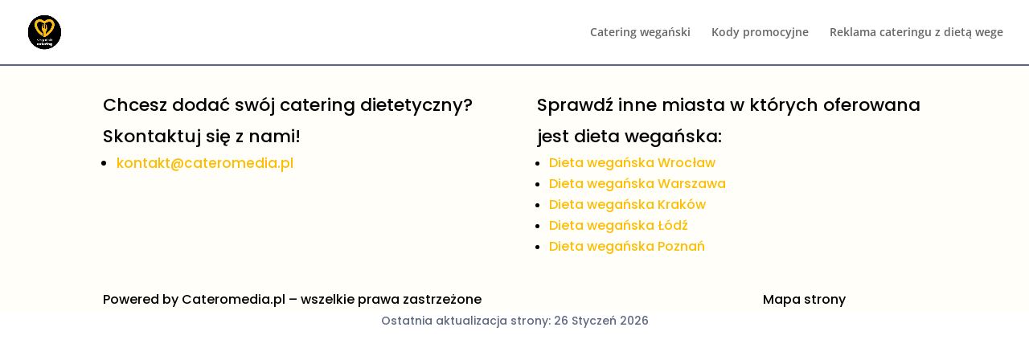

--- FILE ---
content_type: text/css
request_url: https://www.weganski-catering.pl/wp-content/et-cache/global/et-divi-customizer-global.min.css?ver=1768124779
body_size: 1154
content:
.brave_element__button_text{color:white!important}.foooter-css{background-color:#fffef8;border-top:1px solid #5e6880}.foooter-tekst a{color:#febd00!important;font-family:'Poppins';font-size:16px}.foooter-tekst{color:black;font-family:'Poppins';font-size:16px}.foooter-naglowek{color:black;font-family:'Poppins';font-size:28px;line-height:1.2em}@media only screen and (min-width:1000px){.reklamalewa{z-index:1;position:fixed;left:0;top:50%;width:120px;height:600px;margin-top:-300px}.reklamaprawa{z-index:1;position:fixed;right:0;top:50%;width:120px;height:600px;margin-top:-300px}}@media only screen and (max-width:999px){.reklamalewa{display:none}.reklamaprawa{display:none}}.page-last-modified{color:white;font-family:'Poppins'}#top-menu>li.menu-item.menu-item-type-custom.menu-item-object-custom.menu-item-72
a{padding:16px;background-color:#c4a000;border-radius:35px;animation:pulse 1.8s infinite;color:white!important}@keyframes pulse{0%{-webkit-transform:scale3d(1.5,1.5,1.5);transform:scale3d(1,1,1)}20%{-webkit-transform:scale3d(1.2,1.2,1.2);transform:scale3d(1.2,1.2,1.2)}120%{-webkit-transform:scale3d(1,1,1);transform:scale3d(1,1,1)}}.kk-star-ratings{color:#00223d;font-family:'Poppins';padding-bottom:4px}.kk-star-ratings.kksr-valign-bottom{margin:0px!important}.kk-star-ratings .kksr-legend{font-size:18px}.kk-star-ratings .kksr-muted{opacity:1}.et_pb_widget_area_left{border-right:0px solid rgba(0,0,0,.1)!important;padding-right:0px!important}#es_search_widget-2>div>h4{color:black!important;font-family:'Poppins';font-size:28px;text-align:center;font-weight:600;text-transform:none}#es_search_widget-2>div>form>div.es-search__field.es-search__field--es_feature>div.es-field__label>label{color:black;font-family:'Poppins';font-size:16px}body .es-search__wrapper .es-search__field .es-field__wrap .select2 .select2-search__field{font-family:'Poppins'}.fragment-poczta p{color:black!important;font-family:'Poppins';font-size:17px;line-height:1.5em}.przycisk-zamowienia-cateringow{background-color:#febd00;border:none;border-radius:20px;padding:8px 25px;font-size:17px;color:white;font-family:'Poppins',sans-serif!important;font-weight:500;text-align:center}.przycisk-zamowienia-cateringow:hover,.przycisk-zamowienia-cateringow:visited,.przycisk-zamowienia-cateringow:active,.przycisk-zamowienia-cateringow:link{background-color:#5e6880}.sekcja-glowna{margin-left:5%;padding-top:2%;text-align:center}.przycisk-kodow-rabatowych{background-color:#febd00;border:none;border-radius:20px;padding:8px 25px;font-size:17px;color:white;font-family:'Poppins',sans-serif!important;font-weight:500;text-align:center}.przycisk-kodow-rabatowych:hover,.przycisk-kodow-rabatowych:visited,.przycisk-kodow-rabatowych:active,.przycisk-kodow-rabatowych:link{background-color:#5e6880}.sekcja-glowna h2{color:black!important;font-family:'Poppins';font-size:28px;margin-bottom:2%;text-align:center}div.cena>h3{color:black!important;font-family:'Poppins'!important;font-size:18px!important;text-align:center}.button-block{display:block!important;margin-left:auto!important;margin-right:auto!important;float:none!important;text-align:center}.naglowek-miasta h2{color:#002d4c!important;font-family:'Poppins';font-size:28px;text-align:center}div>div>div>div>a{color:#549356!important;font-family:'Poppins';font-size:16px;padding:1px}body>div.search-in-place>div>div.data>span.title{display:none!important}.resume{color:white;font-size:16px}body>div.search-in-place>div.item.last:hover{background-color:white}.page-header.miasto{background-color:#5e6880!important}.box-header{padding:80px 0}#left-area>header>div>h1{font-family:'Poppins';font-size:38px;text-align:center;color:white}#breadcrumbs a{color:white!important;text-decoration:underline;font-family:'Poppins'!important}#breadcrumbs{text-align:center;font-family:'Poppins'!important;color:white}#main-content .container:before{background:none}#sidebar{display:none}@media (min-width:981px){#left-area{width:100%;float:none!important;padding-right:0!important}.es-wrap .es-listing,.post-type-archive-properties .es-listing{padding-bottom:20px;width:90%;float:none;margin:0 auto}}.container{width:100%!important;max-width:1920px!important;margin:auto;position:relative;padding-top:0px!important}.es-price{display:none}.es-property-label.es-property-label-wyrozniony{color:#5e6880!important;font-family:'Poppins'}.es-listing .es-property-inner:hover .es-property-thumbnail{opacity:1}.properties:hover{position:static}.es-thumbnail-bottom{display:none}.es-layout-1_col .properties .es-details-wrap,.es-layout-2_col .properties .es-details-wrap,.es-layout-3_col .properties .es-details-wrap{background:rgba(0,0,0,0)!important}.es-listing .es-property-inner{border:1px solid rgba(0,0,0,0.28)!important;transition:0.5s!important;border-radius:12px!important;margin:0px!important}.es-listing .es-property-inner:hover{transition:0.5s!important;border:1px solid #febd00!important}.es-bottom-info{background:rgba(0,0,0,0)!important}.es-layout-3_col .properties .es-bottom-info{background:rgba(0,0,0,0)!important}@media (min-width:981px){.szukajka{width:1080px!important;margin:0 auto!important;padding-top:3%}#left-area>div.szukajka>form{padding-left:1%}}@media (max-width:981px){.szukajka{padding-top:3%;padding-left:1%}.es-bottom-info{display:none}}.es-listing h3{display:block!important;text-align:center}div.es-property-info>div.es-col-view>h3>a{font-family:'Poppins'!important;color:#5e6880}.es-col-1 .es-col-view,.es-layout-1_col .es-col-view,.es-layout-2_col .es-col-view,.es-layout-3_col .es-col-view{padding:0px!important}body .es-listing{margin:0 0px}.select2-container--default .select2-selection--single{background-color:#fff;border:1px solid rgba(0,0,0,0.28)!important;border-radius:4px;transition:0.5s!important}.select2-container--default .select2-selection--single:hover{transition:0.5s!important;border:1px solid #bcc81c!important}.es-layout-list .es-property-inner .es-property-thumbnail .es-thumbnail a img{height:200px!important}.page-last-modified{color:#5e6880;background-color:fffef8;font-family:'Poppins';text-align:center}div#toc_container{border-radius:35px}.et_mobile_menu{border-top:2px solid #5e6880!important}.mobile_menu_bar:before{color:#5e6880!important}